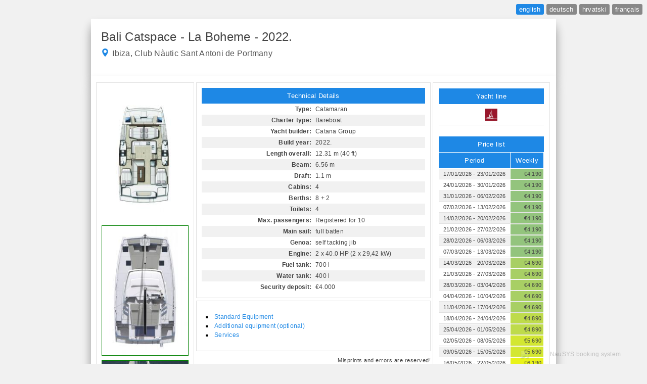

--- FILE ---
content_type: text/html;charset=UTF-8
request_url: https://ws.nausys.com/CBMS-external/rest/yacht/32861606/html?lang=en&date=20-01-2024
body_size: 9079
content:
<!DOCTYPE html>
<html>
    <head>
        <title>Bali Catspace - Bali Catspace - La Boheme - 2022.</title>
<meta name="DC.title" content="Bali Catspace - Bali Catspace - La Boheme - 2022." />
<meta http-equiv="Content-Type" content="text/html; charset=utf-8">
<meta http-equiv="pragma" content="no-cache" />
<meta http-equiv="expires" content="-1" />
<meta name="viewport" content="width=device-width, initial-scale=1" />

<link rel="stylesheet" type="text/css" href="/CBMS-external/lightbox/lightbox.css" media="Screen" />
<link rel="stylesheet" href="https://cdnjs.cloudflare.com/ajax/libs/font-awesome/4.7.0/css/font-awesome.min.css">
<script type="text/javascript" src="/CBMS-external/lightbox/jquery.js"></script>
<script type="text/javascript" src="/CBMS-external/lightbox/jquery.lightbox-0.5.js"></script>
<script type="text/javascript">
    $(function () {
        $('#gallery a').not(".excludetour").lightBox({
            fixedNavigation: true,
            imageLoading: '/CBMS-external/lightbox/lightbox-ico-loading.gif',
            imageBtnPrev: '/CBMS-external/lightbox/lightbox-btn-prev.gif',
            imageBtnNext: '/CBMS-external/lightbox/lightbox-btn-next.gif',
            imageBtnClose: '/CBMS-external/lightbox/lightbox-btn-close.gif',
            imageBlank: '/CBMS-external/lightbox/lightbox-blank.gif'
        });
    });
</script>
<style type="text/css">
    /* jQuery lightBox plugin - Gallery style */
    body { background-color: #f1f1f1; }
        body, td, p, a, div, span { font-family: 'Trebuchet MS', Arial, sans-serif; font-size: 12px; letter-spacing: 0.25px; }
        h1 { margin-bottom: 3px; font-size: 1.2rem; }
        .bold { font-weight: bold }
        .bg_yellow { background-color: yellow; }
            h1 { font-family: 'Trebuchet MS', Arial, sans-serif; margin-bottom: 3px; font-size: 1.2rem; }
	    body, td {
		font-size: 0.75rem;
                -webkit-text-size-adjust:100%;
	    }
            #gallery {
                background-color: #cccccc;
                padding: 2px 0px;
                text-align: center;
            }
            #gallery ul { list-style: none; margin:0; padding:0; align: center; }
            #gallery ul li { margin: 5px 0px; }
            #gallery ul img {
                border: 5px solid #3e3e3e;
                border-width: 5px 5px 20px;
            }
            #gallery ul a:hover img {
                border: 5px solid #fff;
                border-width: 5px 5px 20px;
                color: #fff;
            }
            #gallery ul a:hover { color: #fff; }
            div.snippet { border: 1px solid #e1e1e1; padding: 5px 10px; margin: 3px; }
            hr { color: #fff; background-color: #fff; height: 1px; }
            div.flags { text-align: right; padding: 8px; min-width: 900px; width: auto;}
            div.flags a { font-family: Arial; font-size: 0.8rem; display: inline-block; 
                          text-align: center; margin: 0px 1px; color: #ffffff; background-color: #888888; padding: 3px 6px; text-decoration: none; border-radius: 3px;}
            div.flags a:hover, div.flags a.active { background-color: #1E88E5; }
            div.baseName { font-family: 'Trebuchet MS', Arial, sans-serif; font-size: 1rem; color: #555555; }
            .galleryWrapper { padding: 10px; border: 1px solid #e1e1e1; margin-top: 7px; float: left; width: 210px; }
        #gallery { background-color: #ffffff; padding: 2px 0px; text-align: center; }
        #gallery ul { list-style: none; margin:0; padding:0; align: center; }
        #gallery ul li { margin: 5px 0px; }
        #gallery ul img { border: 5px solid #3e3e3e; border-width: 5px 5px 20px; }
        #gallery ul a:hover img { border: 5px solid #fff; border-width: 5px 5px 20px; color: #fff; }
        #gallery ul a:hover { color: #fff; }

        div.snippet { border: 1px solid #e1e1e1; padding: 10px; margin-bottom: 5px; }
        div.snippet table { width: 100%; }
        table th { font-size: 13px; background-color:#1E88E5; padding:6px; text-align:center; color:#ffffff; font-weight:normal; }

        th, td { text-align:left; color: #444444; line-height: 1.5; }
        div.snippet > table td p { margin: 0; padding: 3px 10px; font-size: 11px; }

        table:not(.alternate) td { border-bottom: 1px solid #e1e1e1; }

        td.equipmentCategory { background-color: #e1e1e1; color: #484848; }

        table#pricelistTable > tbody > tr > td { white-space: nowrap; }
        table#pricelistTable .period { text-align: center;  font-size: 0.68rem; }

        div#dataWrapper { float: left; width: 620px; margin: 7px 2px 2px; }
        hr { color: #fff; background-color: #fff; height: 1px; }
        div.flags { text-align: right; padding: 8px;}
        div.flags a { font-family: Arial; font-size: 0.8rem; display: inline-block; text-align: center; margin: 0px 1px; color: #ffffff; background-color: #888888; padding: 3px 6px; text-decoration: none; border-radius: 3px;}
        div.flags a:hover, div.flags a.active { background-color: #1E88E5; }
        div.baseName { font-family: 'Trebuchet MS', Arial, sans-serif; font-size: 1rem; color: #555555; }
        span.hullColor { border: 1px solid #000000; display: inline-block; width: 50px; height:8px; margin-left: 10px };

        div.euminiaDisclamer { margin-top:7px; border-top:1px solid #d1d1d1; padding-top: 5px; }
        a.eumina:hover{cursor: help;}
        a.link { text-decoration: none; color: #0431B4; }
        .genuinePhoto, .notGenuinePhoto { border: 1px solid red !important }
        .genuinePhoto { border-color: green !important }
        
        .p { text-align: right !important; padding: 2px 4px; font-size: 0.7rem; }
        .p-0 { background-color: #93c47d; }
        .p-5 { background-color: #a8cf64; }
        .p-10 { background-color: #bedb4b; }
        .p-15 { background-color: #d3e732; }
        .p-20 { background-color: #e9f319; }
        .p-25 { background-color: #ffff00; }
        .p-30 { background-color: #fff200; }
        .p-35 { background-color: #fee501; }
        .p-40 { background-color: #fdd702; }
        .p-45 { background-color: #fcca03; }
        .p-50 { background-color: #fbbc04; }

        .quickLinks { text-align: left; padding: 0; margin: 12px 8px; line-height: 1.5; }
        .quickLinks li { list-style: square inside; }
        .quickLinks li:before { content: ''; }
        .quickLinks li a, .documentList a { color: #1E88E5; text-decoration: none; }

        #wrapper, #titleWrapper { box-shadow: 0 10px 16px 0 rgba(0,0,0,0.2),0 24px 20px 0 rgba(0,0,0,0.19) !important; position: relative; }
        #wrapper { width:900px; padding:5px 10px; background-color:#ffffff; line-height:1.3; margin:0 auto; }
        #titleWrapper { padding: 20px; width:880px;  background-color:#ffffff; line-height:1.3; margin:0 auto; }
        #titleWrapper .yacht { font-family: 'Trebuchet MS', Arial, sans-serif;  font-size: 1.5rem; font-weight: normal;  color: #444444;  display: inline-block;  margin-bottom: 8px; }
        #titleWrapper img.pin { display: inline;  width: 16px;  height: 16px;  margin-right: 2px;  vertical-align: top; }
        .misprint { font-size: 11px; letter-spacing: 0.5px; color: #444444; text-align: right;}
        .picturesComment { padding-bottom: 10px; border-bottom: 1px solid #e1e1e1; color: #444444; }

        #cabinPackageDetails h2, #cabinPackageDetails h3 { padding: 0; margin: 2px 0; }
        #cabinPackageDetails .yachtDetails ul { margin: 0 0px; }

        .singleDayItinerary { margin-bottom: 10px; }
        .singleDayItineraryTitle { display: block; font-weight: bold; margin-bottom: 2px; }
        .singleDayItineraryDescription { display: block; padding-left: 4px; white-space:pre-line; }
        
        a.eumina:hover{cursor: help;}
            a.link { text-decoration: none; color: #0431B4; }
            .genuinePhoto, .notGenuinePhoto { border: 1px solid red !important }
            .genuinePhoto { border-color: green !important }
    </style>
    </head>
    <body topmargin="0" leftmargin="0">
        







<div class="flags">
            <a class="flag_en" href="https://ws.nausys.com/CBMS-external/rest/yacht/32861606/html?lang=en&date=24-01-2026">english</a>
                <a class="flag_de" href="https://ws.nausys.com/CBMS-external/rest/yacht/32861606/html?lang=de&date=24-01-2026">deutsch</a> 
                <a class="flag_hr" href="https://ws.nausys.com/CBMS-external/rest/yacht/32861606/html?lang=hr&date=24-01-2026">hrvatski</a>
                <a class="flag_fr" href="https://ws.nausys.com/CBMS-external/rest/yacht/32861606/html?lang=fr&date=24-01-2026">français</a>
        </div>

<div id="titleWrapper" style="; text-align: left">
            <span class="yacht">Bali Catspace - La Boheme - 2022.</span>
        <div class="baseName" style="text-align: left;">
            <img class="pin" src="/CBMS-external/javax.faces.resource/images/icon_pin.png.xhtml" />
            Ibiza, Club Nàutic Sant Antoni de Portmany
        </div>
        <br/>
</div>

<div id="wrapper" style="">
    <div style="display: flex; margin-bottom: 1000px;">
        <!-- first column BEGIN -->
        <div class="galleryWrapper" style="margin-right: 2px;">
            
	    	                <div id="gallery"><ul><li><a href="https://ws.nausys.com/CBMS-external/rest/yacht/32861606/pictures/layout.jpeg" title="Layout Image"><img alt="image_layout" src="https://ws.nausys.com/CBMS-external/rest/yacht/32861606/pictures/layout.jpeg?w=170" style="border: 0" width="170"/></a></li><li><a href="https://ws.nausys.com/CBMS-external/rest/yacht/32861606/pictures/layout1.jpeg" title="Original image 1"><img class="genuinePhoto" alt="image1" src="https://ws.nausys.com/CBMS-external/rest/yacht/32861606/pictures/layout1.jpeg?w=170" width="170"/></a></li><li><a href="https://ws.nausys.com/CBMS-external/rest/yacht/32861606/pictures/main.jpeg" title="Original image 2"><img class="genuinePhoto" alt="image2" src="https://ws.nausys.com/CBMS-external/rest/yacht/32861606/pictures/main.jpeg?w=170" width="170"/></a></li><li><a href="https://ws.nausys.com/CBMS-external/rest/yacht/32861606/pictures/n.jpeg" title="Original image 3"><img class="genuinePhoto" alt="image3" src="https://ws.nausys.com/CBMS-external/rest/yacht/32861606/pictures/n.jpeg?w=170" width="170"/></a></li><li><a href="https://ws.nausys.com/CBMS-external/rest/yacht/32861606/pictures/n1.jpeg" title="Original image 4"><img class="genuinePhoto" alt="image4" src="https://ws.nausys.com/CBMS-external/rest/yacht/32861606/pictures/n1.jpeg?w=170" width="170"/></a></li><li><a href="https://ws.nausys.com/CBMS-external/rest/yacht/32861606/pictures/n3.jpeg" title="Original image 5"><img class="genuinePhoto" alt="image5" src="https://ws.nausys.com/CBMS-external/rest/yacht/32861606/pictures/n3.jpeg?w=170" width="170"/></a></li><li><a href="https://ws.nausys.com/CBMS-external/rest/yacht/32861606/pictures/n4.jpeg" title="Original image 6"><img class="genuinePhoto" alt="image6" src="https://ws.nausys.com/CBMS-external/rest/yacht/32861606/pictures/n4.jpeg?w=170" width="170"/></a></li><li><a href="https://ws.nausys.com/CBMS-external/rest/yacht/32861606/pictures/n5.jpeg" title="Original image 7"><img class="genuinePhoto" alt="image7" src="https://ws.nausys.com/CBMS-external/rest/yacht/32861606/pictures/n5.jpeg?w=170" width="170"/></a></li><li><a href="https://ws.nausys.com/CBMS-external/rest/yacht/32861606/pictures/n6.jpeg" title="Original image 8"><img class="genuinePhoto" alt="image8" src="https://ws.nausys.com/CBMS-external/rest/yacht/32861606/pictures/n6.jpeg?w=170" width="170"/></a></li><li><a href="https://ws.nausys.com/CBMS-external/rest/yacht/32861606/pictures/n7.jpeg" title="Original image 9"><img class="genuinePhoto" alt="image9" src="https://ws.nausys.com/CBMS-external/rest/yacht/32861606/pictures/n7.jpeg?w=170" width="170"/></a></li><li><a href="https://ws.nausys.com/CBMS-external/rest/yacht/32861606/pictures/n8.jpeg" title="Original image 10"><img class="genuinePhoto" alt="image10" src="https://ws.nausys.com/CBMS-external/rest/yacht/32861606/pictures/n8.jpeg?w=170" width="170"/></a></li><li><a href="https://ws.nausys.com/CBMS-external/rest/yacht/32861606/pictures/n9.jpeg" title="Original image 11"><img class="genuinePhoto" alt="image11" src="https://ws.nausys.com/CBMS-external/rest/yacht/32861606/pictures/n9.jpeg?w=170" width="170"/></a></li><li><a href="https://ws.nausys.com/CBMS-external/rest/yacht/32861606/pictures/n92.jpeg" title="Original image 12"><img class="genuinePhoto" alt="image12" src="https://ws.nausys.com/CBMS-external/rest/yacht/32861606/pictures/n92.jpeg?w=170" width="170"/></a></li><li><a href="https://ws.nausys.com/CBMS-external/rest/yacht/32861606/pictures/nespresso CS.jpeg" title="Original image 13"><img class="genuinePhoto" alt="image13" src="https://ws.nausys.com/CBMS-external/rest/yacht/32861606/pictures/nespresso CS.jpeg?w=170" width="170"/></a></li><li><a href="https://ws.nausys.com/CBMS-external/rest/yacht/32861606/pictures/nevera CS.jpeg" title="Original image 14"><img class="genuinePhoto" alt="image14" src="https://ws.nausys.com/CBMS-external/rest/yacht/32861606/pictures/nevera CS.jpeg?w=170" width="170"/></a></li><li><a href="https://ws.nausys.com/CBMS-external/rest/yacht/32861606/pictures/p.jpeg" title="Original image 15"><img class="genuinePhoto" alt="image15" src="https://ws.nausys.com/CBMS-external/rest/yacht/32861606/pictures/p.jpeg?w=170" width="170"/></a></li><li><a href="https://ws.nausys.com/CBMS-external/rest/yacht/32861606/pictures/p1.jpeg" title="Original image 16"><img class="genuinePhoto" alt="image16" src="https://ws.nausys.com/CBMS-external/rest/yacht/32861606/pictures/p1.jpeg?w=170" width="170"/></a></li><li><a href="https://ws.nausys.com/CBMS-external/rest/yacht/32861606/pictures/p2.jpeg" title="Original image 17"><img class="genuinePhoto" alt="image17" src="https://ws.nausys.com/CBMS-external/rest/yacht/32861606/pictures/p2.jpeg?w=170" width="170"/></a></li><li><a href="https://ws.nausys.com/CBMS-external/rest/yacht/32861606/pictures/p2.png" title="Original image 18"><img class="genuinePhoto" alt="image18" src="https://ws.nausys.com/CBMS-external/rest/yacht/32861606/pictures/p2.png?w=170" width="170"/></a></li><li><a href="https://ws.nausys.com/CBMS-external/rest/yacht/32861606/pictures/p3.jpeg" title="Original image 19"><img class="genuinePhoto" alt="image19" src="https://ws.nausys.com/CBMS-external/rest/yacht/32861606/pictures/p3.jpeg?w=170" width="170"/></a></li><li><a href="https://ws.nausys.com/CBMS-external/rest/yacht/32861606/pictures/p4.jpeg" title="Original image 20"><img class="genuinePhoto" alt="image20" src="https://ws.nausys.com/CBMS-external/rest/yacht/32861606/pictures/p4.jpeg?w=170" width="170"/></a></li><li><a href="https://ws.nausys.com/CBMS-external/rest/yacht/32861606/pictures/p5.jpeg" title="Original image 21"><img class="genuinePhoto" alt="image21" src="https://ws.nausys.com/CBMS-external/rest/yacht/32861606/pictures/p5.jpeg?w=170" width="170"/></a></li><li><a href="https://ws.nausys.com/CBMS-external/rest/yacht/32861606/pictures/p6.jpeg" title="Original image 22"><img class="genuinePhoto" alt="image22" src="https://ws.nausys.com/CBMS-external/rest/yacht/32861606/pictures/p6.jpeg?w=170" width="170"/></a></li><li><a href="https://ws.nausys.com/CBMS-external/rest/yacht/32861606/pictures/p7.jpeg" title="Original image 23"><img class="genuinePhoto" alt="image23" src="https://ws.nausys.com/CBMS-external/rest/yacht/32861606/pictures/p7.jpeg?w=170" width="170"/></a></li><li><a href="https://ws.nausys.com/CBMS-external/rest/yacht/32861606/pictures/p8.jpeg" title="Original image 24"><img class="genuinePhoto" alt="image24" src="https://ws.nausys.com/CBMS-external/rest/yacht/32861606/pictures/p8.jpeg?w=170" width="170"/></a></li><li><a href="https://ws.nausys.com/CBMS-external/rest/yacht/32861606/pictures/r.jpeg" title="Original image 25"><img class="genuinePhoto" alt="image25" src="https://ws.nausys.com/CBMS-external/rest/yacht/32861606/pictures/r.jpeg?w=170" width="170"/></a></li><li><a href="https://ws.nausys.com/CBMS-external/rest/yacht/32861606/pictures/r1.jpeg" title="Original image 26"><img class="genuinePhoto" alt="image26" src="https://ws.nausys.com/CBMS-external/rest/yacht/32861606/pictures/r1.jpeg?w=170" width="170"/></a></li><li><a href="https://ws.nausys.com/CBMS-external/rest/yacht/32861606/pictures/w.jpeg" title="Original image 27"><img class="genuinePhoto" alt="image27" src="https://ws.nausys.com/CBMS-external/rest/yacht/32861606/pictures/w.jpeg?w=170" width="170"/></a></li></ul></div>
        </div>
        <!-- first column END -->
        
        <!-- second column BEGIN -->
        <div id="dataWrapper">
                            <!-- details BEGIN -->
                <a name="technicalDetails">
                    <div id="technicalDetails" class="snippet">
                        <table cellspacing="0" class="alternate">
                            <tr>
                                <th colspan="2">Technical Details</th>
                            </tr>
                            <tr>
                                <td class="bold">Type:</td>
                                <td>Catamaran</td>
                            </tr>
                            <tr>
                                <td class="bold ">Charter type:</td>
                                <td class="">Bareboat</td>
                            </tr>

                            
                            <tr>
                                <td class="bold">Yacht builder:</td>
                                <td>Catana Group</td>
                            </tr>
                            <tr>
                                <td class="bold">Build year:</td>
                                <td>2022.</td>
                            </tr>
                            <tr>
                                <td class="bold">Launched year:</td>
                                <td>N/A</td>
                            </tr>
                            <tr>
                                <td class="bold bg_yellow">Renewed:</td>
                                <td class="bg_yellow">N/A</td>
                            </tr>
                            <tr>
                                <td class="bold">Tonnage:</td>
                                <td>N/A</td>
                            </tr>
                            <tr>
                                <td class="bold">Length overall:</td>
                                <td>12.31 m (40 ft)</td>
                            </tr>
                            <tr>
                                <td class="bold">Beam:</td>
                                <td>6.56 m</td>
                            </tr>
                            <tr>
                                <td class="bold">Draft:</td>
                                <td>1.1 m</td>
                            </tr>
                            <tr>
                                <td class="bold">Cabins:</td>
                                <td>4 </td>
                            </tr>
                            <tr>
                                <td class="bold">Berths:</td>
                                <td>8 + 2 </td>
                            </tr>
                            <tr>
                                <td class="bold">Toilets:</td>
                                <td>4 </td>
                            </tr>
                            <tr>
                                <td class="bold">Showers:</td>
                                <td>N/A</td>
                            </tr>
                            <tr>
                                <td class="bold">Max. passengers:</td>
                                <td>Registered for 10</td>
                            </tr>
                            <tr>
                                <td class="bold">Recommended guests number:</td>
                                <td>N/A</td>
                            </tr>
                            <tr>
                                <td class="bold">Main sail:</td>
                                <td>full batten</td>
                            </tr>
                            <tr>
                                <td class="bold">Main sail area:</td>
                                <td>N/A</td>
                            </tr>
                            <tr>
                                <td class="bold bg_yellow">Main sail renewed:</td>
                                <td class="bg_yellow">N/A</td>
                            </tr>
                            <tr>
                                <td class="bold">Mast length:</td>
                                <td>N/A</td>
                            </tr>
                            <tr>
                                <td class="bold">Genoa:</td>
                                <td>self tacking jib</td>
                            </tr>
                            <tr>
                                <td class="bold">Genoa area:</td>
                                <td>N/A</td>
                            </tr>
                            <tr>
                                <td class="bold bg_yellow">Genoa renewed:</td>
                                <td class="bg_yellow">N/A</td>
                            </tr>
                            <tr>
                                <td class="bold">Steering type:</td>
                                <td>N/A</td>
                            </tr>

                                                            <tr>
                                    <td class="bold">Number of rudder blades:</td>
                                    <td>N/A</td>
                                </tr>
                            
                                                            <tr>
                                    <td class="bold">Propulsion type:</td>
                                    <td>N/A</td>
                                </tr>
                            
                            <tr>
                                <td class="bold">Engine:</td>
                                <td>2 x 40.0 HP (2 x 29,42 kW)</td>
                            </tr>
                            <tr>
                                <td class="bold">Engine builder:</td>
                                <td>N/A</td>
                            </tr>
                            <tr>
                                <td class="bold">Engine build year:</td>
                                <td>N/A</td>
                            </tr>
                            <tr>
                                <td class="bold bg_yellow">Engine renewed year:</td>
                                <td class="bg_yellow">N/A</td>
                            </tr>
                            <tr>
                                <td class="bold">Fuel:</td>
                                <td>N/A</td>
                            </tr>
                            <tr>
                                <td class="bold">Fuel tank:</td>
                                <td>700 l</td>
                            </tr>
                            <tr>
                                <td class="bold">Water tank:</td>
                                <td>400 l</td>
                            </tr>
                            <tr>
                                <td class="bold">Fuel consumption:</td>
                                <td>N/A</td>
                            </tr>
                            <tr>
                                <td class="bold">Max speed:</td>
                                <td>N/A</td>
                            </tr>
                            <tr>
                                <td class="bold">Cruising speed:</td>
                                <td>N/A</td>
                            </tr>
                            <tr>
                                <td class="bold">Hull color:</td>
                                <td>N/A</td>
                            </tr>

                                                            <tr>
                                    <td class="bold">Security deposit:</td>
                                    <td>€4.000</td>
                                </tr>
                            
                            
                                                    </table>
                    </div>
                </a>
                <!-- details END -->
                
                    
                
                <!-- quick links BEGIN -->
                <div class="snippet">
                    <ul class="quickLinks" style="width: 55%; float: left;">
                                                    <li>
                                <a href="#standardEquipment">Standard Equipment</a>
                            </li>
                                                                            <li>
                                <a href="#additionalEquipment">Additional equipment (optional)</a>
                            </li>
                                                                            <li>
                                <a href="#services">Services</a>
                            </li>
                                            </ul>
                    <ul class="quickLinks" style="width: 35%; float: left;">
                                                                                            </ul>
                    <div style="clear: both; height: 0px;"></div>
                </div>
                <!-- quick links END -->

                <!-- misprints BEGIN -->
                <p class="misprint">Misprints and errors are reserved!</p>
                <!-- misprints END -->
                <!-- yacht notes BEGIN -->
                                <!-- yacht notes END -->
                <!-- standard equipment BEGIN -->
                <a name="standardEquipment"><div class="snippet"><table cellspacing="0" cellpadding="2"><tr><th>Standard Equipment</th></tr><tr><td class="equipmentCategory"><b>Comfort:</b></td></tr><tr><td style="padding-left: 10px;">Bedlinen and towels<br/> - <i>- Luxurious Sateen 300 TC 100% long staple Egyptian Cotton sheets<br>- Shower towel and velour beach towel for every guest, with 520gsm 100% Egyptian Cotton</i></td></tr><tr><td style="padding-left: 10px;">Sun mattresses</td></tr><tr><td class="equipmentCategory"><b>Sails:</b></td></tr><tr><td style="padding-left: 10px;">Lazy bag</td></tr><tr><td class="equipmentCategory"><b>Navigation:</b></td></tr><tr><td style="padding-left: 10px;">GPS chart plotter</td></tr><tr><td class="equipmentCategory"><b>Safety:</b></td></tr><tr><td style="padding-left: 10px;">Liferaft </td></tr><tr><td class="equipmentCategory"><b>Yacht electrics:</b></td></tr><tr><td style="padding-left: 10px;">Air Conditioning</td></tr><tr><td style="padding-left: 10px;">Generator</td></tr><tr><td style="padding-left: 10px;">Inverter</td></tr><tr><td style="padding-left: 10px;">Watermaker - desalinator</td></tr><tr><td class="equipmentCategory"><b>Deck:</b></td></tr><tr><td style="padding-left: 10px;">Cockpit grill</td></tr><tr><td style="padding-left: 10px;">Cockpit table</td></tr><tr><td style="padding-left: 10px;">Cockpit/stern, outside shower</td></tr><tr><td style="padding-left: 10px;">Dinghy with outboard engine</td></tr><tr><td style="padding-left: 10px;">Grill/Barbecue/Plancha</td></tr><tr><td class="equipmentCategory"><b>Galley:</b></td></tr><tr><td style="padding-left: 10px;">Coffee machine<br/> - <i>Italian</i></td></tr><tr><td style="padding-left: 10px;">Freezer</td></tr><tr><td style="padding-left: 10px;">Gas cookers</td></tr><tr><td style="padding-left: 10px;">NESPRESSO coffee machine</td></tr><tr><td style="padding-left: 10px;">Oven</td></tr><tr><td style="padding-left: 10px;">Refrigerator</td></tr><tr><td style="padding-left: 10px;">Sink</td></tr><tr><td class="equipmentCategory"><b>Interior:</b></td></tr><tr><td style="padding-left: 10px;">Convertible table in salon</td></tr><tr><td style="padding-left: 10px;">Electric toilet</td></tr></table></div></a>                <!-- standard equipment END -->
                <!-- euminia BEGIN -->
                                <!-- euminia END -->
                <!-- mySea BEGIN -->
                                <!-- mySea END -->
                <!-- additional equipment BEGIN -->
                <a name="additionalEquipment"><div class="snippet"><table cellspacing="0" cellpadding="2"><tr><th colspan="2" >Additional equipment (optional)</th></tr><tr><td colspan="2" class="equipmentCategory"><b>Entertainment:</b></td></tr><tr><td><div style="display: flex;"><div style="flex: 3">Diving mask</div><div style="flex: 1; text-align: right; white-space: nowrap;">€50 per piece</div></div><div></div></td></tr></td></tr><tr><td><div style="display: flex;"><div style="flex: 3">Donut</div><div style="flex: 1; text-align: right; white-space: nowrap;">€60 per day</div></div><div></div></td></tr></td></tr><tr><td><div style="display: flex;"><div style="flex: 3">Kayak</div><div style="flex: 1; text-align: right; white-space: nowrap;">€250 per week</div></div><div></div></td></tr></td></tr><tr><td><div style="display: flex;"><div style="flex: 3">Outdoor speakers</div><div style="flex: 1; text-align: right; white-space: nowrap;">€100 per week</div></div><div><p><i>40 EUR per day</i></p></div></td></tr></td></tr><tr><td><div style="display: flex;"><div style="flex: 3">Snorkeling equipment</div><div style="flex: 1; text-align: right; white-space: nowrap;">€50 per booking</div></div><div></div></td></tr></td></tr><tr><td><div style="display: flex;"><div style="flex: 3">Stand up paddle (SUP)</div><div style="flex: 1; text-align: right; white-space: nowrap;">€150 per week</div></div><div></div></td></tr></td></tr><tr><td><div style="display: flex;"><div style="flex: 3">Underwater scooter</div><div style="flex: 1; text-align: right; white-space: nowrap;">€150 per week</div></div><div></div></td></tr></td></tr><tr><td><div style="display: flex;"><div style="flex: 3">Underwater scooter</div><div style="flex: 1; text-align: right; white-space: nowrap;">€200 per week</div></div><div><p><i>big underwater scooter</i></p></div></td></tr></td></tr><tr><td><div style="display: flex;"><div style="flex: 3">Wakeboard</div><div style="flex: 1; text-align: right; white-space: nowrap;">€150 per week</div></div><div></div></td></tr></td></tr></table></div></a>                <!-- additional equipment END -->
                <!-- services BEGIN -->
                <a name="services"><div class="snippet"><table cellspacing="0" cellpadding="2"><tr><th colspan="3">Services</th></tr><tr><td><div style="display: flex;"><div style="flex: 3"><b>(Obligatory)</b> Base costs</div><div style="flex: 1; text-align: right; white-space: nowrap;">€350 per week</div></div><div><p><i>Mooring included for the whole week, direct entrance to the harbour, showers and toilets in the marina, arranged delivery of groceries at boat’s stern</i></p></div></td></tr><tr><td><div style="display: flex;"><div style="flex: 3"><b>(Obligatory)</b> Comfort pack</div><div style="flex: 1; text-align: right; white-space: nowrap;">€550 per week</div></div><div><p><i>Final cleaning, bed linen, pillows, shower towel and beach towel, bath towels, outboard engine, etc.</i></p></div></td></tr><tr><td><div style="display: flex;"><div style="flex: 3"><b>(Obligatory)</b> Fuel consumption</div><div style="flex: 1; text-align: right; white-space: nowrap;">€30 per week</div></div><div><p><i>Fuel for the dinghy and a galley cleaning set (scouring pads, soap, rubbish bags, toilet paper, rags, etc.)</i></p></div></td></tr><tr><td><div style="display: flex;"><div style="flex: 3"><b>(Obligatory)</b> Insurance for third parties</div><div style="flex: 1; text-align: right; white-space: nowrap;">€105 per booking</div></div><div><p><i>Obligatory in case of bareboat charters. Extended Third Party Insurance for Skippers - To be covered and responsible for the safety of other passengers and the ship</i></p></div></td></tr><tr><td><div style="display: flex;"><div style="flex: 3"><font color="#a1a1a1">(optional)</font> Early Check in</div><div style="flex: 1; text-align: right; white-space: nowrap;">€200 per booking</div></div><div></div></td></tr><tr><td><div style="display: flex;"><div style="flex: 3"><font color="#a1a1a1">(optional)</font> Extra cleaning</div><div style="flex: 1; text-align: right; white-space: nowrap;">€300 per booking</div></div><div></div></td></tr><tr><td><div style="display: flex;"><div style="flex: 3"><font color="#a1a1a1">(optional)</font> Hostess</div><div style="flex: 1; text-align: right; white-space: nowrap;">€217,8 per day + food</div></div><div></div></td></tr><tr><td><div style="display: flex;"><div style="flex: 3"><font color="#a1a1a1">(optional)</font> Hostess/Cook</div><div style="flex: 1; text-align: right; white-space: nowrap;">€242 per day + food</div></div><div></div></td></tr><tr><td><div style="display: flex;"><div style="flex: 3"><font color="#a1a1a1">(optional)</font> Skipper</div><div style="flex: 1; text-align: right; white-space: nowrap;">€242 per day + food</div></div><div></div></td></tr><tr><td><div style="display: flex;"><div style="flex: 3"><font color="#a1a1a1">(optional)</font> WI-FI Internet connection on boat</div><div style="flex: 1; text-align: right; white-space: nowrap;">€100 per booking</div></div><div></div></td></tr></table></div></a>                <!-- services END -->
                                    </div>
        <!-- second column END -->

	            <!-- third column BEGIN -->
            <div style="width: 210px; float: left; height: auto; margin: 7px 2px 2px; padding: 10px; border: 1px solid #e1e1e1; text-align: left;">
                
                                    <!-- yacht lines BEGIN -->
                    <table width="210" cellspacing="1" style="margin-bottom: 20px;">
                        <tr>
                            <th>Yacht line</th>
                        </tr>
                        <tr>
                            <td align="center" style="padding: 8px;"><img src="https://s3-eu-west-1.amazonaws.com/nausys/YachtLineImages/827770/42032662/logo" alt="Rumbo Norte" title="Rumbo Norte" style="height:24px; vertical-align: middle;"/></td>
                        </tr>
                    </table>
                    <!-- yacht lines END -->
                
                
                
		<!--no VAT note flag-->
		
				    				    				    				    				    				    				    				    				    				    				    				    				    				    				    				    				    				    				    				    				    				    				    				    				    				    				    				    				    				    				    				    				    				    				    				    				    				    				    				    				    				    				    				    				    				    				    				    				    				    		
		
                                    <!-- prices BEGIN -->
                    <table id="pricelistTable" width="210" cellspacing="1">
                        <tr>
                            <th colspan="3">Price list</th>
                        </tr>

                                                    <tr>
                                <th>Period</th>
                                <th>Weekly</th>
                            </tr>
                                                        <tr>
                                <td>
                                    <div class="period">17/01/2026 - 23/01/2026</div>
                                </td>
                                <td class="p p-0">€4.190 </td>
                            </tr>
                                                        <tr>
                                <td>
                                    <div class="period">24/01/2026 - 30/01/2026</div>
                                </td>
                                <td class="p p-0">€4.190 </td>
                            </tr>
                                                        <tr>
                                <td>
                                    <div class="period">31/01/2026 - 06/02/2026</div>
                                </td>
                                <td class="p p-0">€4.190 </td>
                            </tr>
                                                        <tr>
                                <td>
                                    <div class="period">07/02/2026 - 13/02/2026</div>
                                </td>
                                <td class="p p-0">€4.190 </td>
                            </tr>
                                                        <tr>
                                <td>
                                    <div class="period">14/02/2026 - 20/02/2026</div>
                                </td>
                                <td class="p p-0">€4.190 </td>
                            </tr>
                                                        <tr>
                                <td>
                                    <div class="period">21/02/2026 - 27/02/2026</div>
                                </td>
                                <td class="p p-0">€4.190 </td>
                            </tr>
                                                        <tr>
                                <td>
                                    <div class="period">28/02/2026 - 06/03/2026</div>
                                </td>
                                <td class="p p-0">€4.190 </td>
                            </tr>
                                                        <tr>
                                <td>
                                    <div class="period">07/03/2026 - 13/03/2026</div>
                                </td>
                                <td class="p p-0">€4.190 </td>
                            </tr>
                                                        <tr>
                                <td>
                                    <div class="period">14/03/2026 - 20/03/2026</div>
                                </td>
                                <td class="p p-5">€4.690 </td>
                            </tr>
                                                        <tr>
                                <td>
                                    <div class="period">21/03/2026 - 27/03/2026</div>
                                </td>
                                <td class="p p-5">€4.690 </td>
                            </tr>
                                                        <tr>
                                <td>
                                    <div class="period">28/03/2026 - 03/04/2026</div>
                                </td>
                                <td class="p p-5">€4.690 </td>
                            </tr>
                                                        <tr>
                                <td>
                                    <div class="period">04/04/2026 - 10/04/2026</div>
                                </td>
                                <td class="p p-5">€4.690 </td>
                            </tr>
                                                        <tr>
                                <td>
                                    <div class="period">11/04/2026 - 17/04/2026</div>
                                </td>
                                <td class="p p-5">€4.690 </td>
                            </tr>
                                                        <tr>
                                <td>
                                    <div class="period">18/04/2026 - 24/04/2026</div>
                                </td>
                                <td class="p p-10">€4.890 </td>
                            </tr>
                                                        <tr>
                                <td>
                                    <div class="period">25/04/2026 - 01/05/2026</div>
                                </td>
                                <td class="p p-10">€4.890 </td>
                            </tr>
                                                        <tr>
                                <td>
                                    <div class="period">02/05/2026 - 08/05/2026</div>
                                </td>
                                <td class="p p-15">€5.690 </td>
                            </tr>
                                                        <tr>
                                <td>
                                    <div class="period">09/05/2026 - 15/05/2026</div>
                                </td>
                                <td class="p p-15">€5.690 </td>
                            </tr>
                                                        <tr>
                                <td>
                                    <div class="period">16/05/2026 - 22/05/2026</div>
                                </td>
                                <td class="p p-20">€6.190 </td>
                            </tr>
                                                        <tr>
                                <td>
                                    <div class="period">23/05/2026 - 29/05/2026</div>
                                </td>
                                <td class="p p-20">€6.190 </td>
                            </tr>
                                                        <tr>
                                <td>
                                    <div class="period">30/05/2026 - 05/06/2026</div>
                                </td>
                                <td class="p p-25">€7.190 </td>
                            </tr>
                                                        <tr>
                                <td>
                                    <div class="period">06/06/2026 - 12/06/2026</div>
                                </td>
                                <td class="p p-30">€7.790 </td>
                            </tr>
                                                        <tr>
                                <td>
                                    <div class="period">13/06/2026 - 19/06/2026</div>
                                </td>
                                <td class="p p-35">€8.290 </td>
                            </tr>
                                                        <tr>
                                <td>
                                    <div class="period">20/06/2026 - 26/06/2026</div>
                                </td>
                                <td class="p p-40">€8.790 </td>
                            </tr>
                                                        <tr>
                                <td>
                                    <div class="period">27/06/2026 - 03/07/2026</div>
                                </td>
                                <td class="p p-45">€9.290 </td>
                            </tr>
                                                        <tr>
                                <td>
                                    <div class="period">04/07/2026 - 10/07/2026</div>
                                </td>
                                <td class="p p-45">€9.290 </td>
                            </tr>
                                                        <tr>
                                <td>
                                    <div class="period">11/07/2026 - 17/07/2026</div>
                                </td>
                                <td class="p p-45">€9.290 </td>
                            </tr>
                                                        <tr>
                                <td>
                                    <div class="period">18/07/2026 - 24/07/2026</div>
                                </td>
                                <td class="p p-50">€10.290 </td>
                            </tr>
                                                        <tr>
                                <td>
                                    <div class="period">25/07/2026 - 31/07/2026</div>
                                </td>
                                <td class="p p-50">€10.290 </td>
                            </tr>
                                                        <tr>
                                <td>
                                    <div class="period">01/08/2026 - 07/08/2026</div>
                                </td>
                                <td class="p p-50">€10.290 </td>
                            </tr>
                                                        <tr>
                                <td>
                                    <div class="period">08/08/2026 - 14/08/2026</div>
                                </td>
                                <td class="p p-50">€10.290 </td>
                            </tr>
                                                        <tr>
                                <td>
                                    <div class="period">15/08/2026 - 21/08/2026</div>
                                </td>
                                <td class="p p-45">€9.390 </td>
                            </tr>
                                                        <tr>
                                <td>
                                    <div class="period">22/08/2026 - 28/08/2026</div>
                                </td>
                                <td class="p p-40">€8.490 </td>
                            </tr>
                                                        <tr>
                                <td>
                                    <div class="period">29/08/2026 - 04/09/2026</div>
                                </td>
                                <td class="p p-25">€7.190 </td>
                            </tr>
                                                        <tr>
                                <td>
                                    <div class="period">05/09/2026 - 11/09/2026</div>
                                </td>
                                <td class="p p-25">€7.190 </td>
                            </tr>
                                                        <tr>
                                <td>
                                    <div class="period">12/09/2026 - 18/09/2026</div>
                                </td>
                                <td class="p p-25">€7.190 </td>
                            </tr>
                                                        <tr>
                                <td>
                                    <div class="period">19/09/2026 - 25/09/2026</div>
                                </td>
                                <td class="p p-10">€5.190 </td>
                            </tr>
                                                        <tr>
                                <td>
                                    <div class="period">26/09/2026 - 02/10/2026</div>
                                </td>
                                <td class="p p-10">€5.190 </td>
                            </tr>
                                                        <tr>
                                <td>
                                    <div class="period">03/10/2026 - 09/10/2026</div>
                                </td>
                                <td class="p p-0">€4.190 </td>
                            </tr>
                                                        <tr>
                                <td>
                                    <div class="period">10/10/2026 - 16/10/2026</div>
                                </td>
                                <td class="p p-0">€4.190 </td>
                            </tr>
                                                        <tr>
                                <td>
                                    <div class="period">17/10/2026 - 23/10/2026</div>
                                </td>
                                <td class="p p-50">€9.790 </td>
                            </tr>
                                                        <tr>
                                <td>
                                    <div class="period">24/10/2026 - 30/10/2026</div>
                                </td>
                                <td class="p p-50">€9.790 </td>
                            </tr>
                                                        <tr>
                                <td>
                                    <div class="period">31/10/2026 - 06/11/2026</div>
                                </td>
                                <td class="p p-50">€9.790 </td>
                            </tr>
                                                        <tr>
                                <td>
                                    <div class="period">07/11/2026 - 13/11/2026</div>
                                </td>
                                <td class="p p-50">€9.790 </td>
                            </tr>
                                                        <tr>
                                <td>
                                    <div class="period">14/11/2026 - 20/11/2026</div>
                                </td>
                                <td class="p p-50">€9.790 </td>
                            </tr>
                                                        <tr>
                                <td>
                                    <div class="period">21/11/2026 - 27/11/2026</div>
                                </td>
                                <td class="p p-50">€9.790 </td>
                            </tr>
                                                        <tr>
                                <td>
                                    <div class="period">28/11/2026 - 04/12/2026</div>
                                </td>
                                <td class="p p-50">€9.790 </td>
                            </tr>
                                                        <tr>
                                <td>
                                    <div class="period">05/12/2026 - 11/12/2026</div>
                                </td>
                                <td class="p p-50">€9.790 </td>
                            </tr>
                                                        <tr>
                                <td>
                                    <div class="period">12/12/2026 - 18/12/2026</div>
                                </td>
                                <td class="p p-50">€9.790 </td>
                            </tr>
                                                        <tr>
                                <td>
                                    <div class="period">19/12/2026 - 25/12/2026</div>
                                </td>
                                <td class="p p-50">€9.790 </td>
                            </tr>
                                                        <tr>
                                <td>
                                    <div class="period">26/12/2026 - 31/12/2026</div>
                                </td>
                                <td class="p p-50">€9.790 </td>
                            </tr>
                                                    
                                            </table>
                                        <!-- prices END -->
                            </div>
            <!-- third column END -->
            </div>
</div>
        <img id="logoFix" width="240" src="https://www.nausys.com/resources/app/nausys-logo-small-new.png" title="NauSYS booking system" alt="NauSYS booking system" />
        <script type="text/javascript">
    $(document).ready(function() {
        
        $("td:contains('N/A')").parent().remove();
        
        $("body").css({"fontSize":"12px","backgroundColor":"#f1f1f1","textAlign":"center","letterSpacing":"0.25px"});
        $("#wrapper").css({"width":"900px", "padding":"5px 10px","backgroundColor":"#ffffff","lineHeight":"1.3","margin":"0 auto"});
        $("#titleWrapper").css({"width":"880px", "backgroundColor":"#ffffff","lineHeight":"1.3","margin":"0 auto"});
        $(".bold").css("font-weight","bold");
        $(".bg_yellow").css("background-color","yellow");
        $("td:contains('N/A')").parent().remove();
        $("div.snippet table").attr("cellspacing","0").attr("cellpadding","2").css("width","100%");
        $("div.snippet").css("-moz-border-radius","5px").css("padding","10px").css("margin","0px").css("margin-bottom","5px");
        $("th").css("font-size","13px");
        $("th, td").css({"fontFamily":"\"Trebuchet MS\",Arial,sans-serif","textAlign":"left", "color":"#444444", "lineHeight":"1.5"});
        $("th").css({"backgroundColor":"#1E88E5","padding":"6px","textAlign":"center","color":"#ffffff", "fontWeight":"normal"});
        $("div.galleryWrapper").css({"float":"left","width":"180px"});
        $("div#dataWrapper").css({"float":"left","width":"620px","margin":"7px 2px 2px"});
        $("table tr:even").css({"backgroundColor":"#f1f1f1"});
        $("div.euminiaDisclamer").css({"margin-top":"7px", "borderTop":"1px solid #d1d1d1", "paddingTop":"5px"});
        $("div.galleryWrapper").css("-moz-border-radius","5px").css("padding","10px");
        $("div#gallery").css({"backgroundColor":"#fff"});
        $("div.galleryWrapper").css({"border":"1px solid #e1e1e1","marginTop":"7px"});
        $("span.hullColor").css({"border":"1px solid #000000","display":"inline-block", "width":"50px", "height":"8px", "marginLeft": "10px"});

        $("td[align='center']").css({"textAlign":"center"});
        $("td[align='right']").css({"textAlign":"right"});
        
        $("img.genuinePhoto").attr("alt","original photo");
        $("img.genuinePhoto").parent().attr("title","original photo");
        $("img.notGenuinePhoto").attr("alt","catalog photo");
        $("img.notGenuinePhoto").parent().attr("title","catalog photo");

        if($(".notGenuinePhoto").length == 0) { 
            $(".picturesComment").hide(); 
        }

        $("td[align='center']").css({"textAlign":"center"});
        $("td[align='right']").css({"textAlign":"right"});

        var wh = $(window).height();
        var ww = $(window).width();

        //$("#logoFix").css({"position":"fixed","top": (wh-70) + "px","left": (ww-250) + "px", "opacity":"20%"});
        $("#logoFix").css({"position":"fixed","bottom": 10 + "px","right": 10 + "px", "opacity":"20%"});

        $("div.snippet").find("table:first > tbody > tr").find("td").each(function(e){
                if($(this).text().indexOf("EUR per") > -1) {
                        $(this).css("width","30%").css("verticalAlign","top");
                }
        });


        $("table.alternate").find("tr:even").css("background-color","#f1f1f1");
        $("div#technicalDetails").find("td:even").css("text-align","right").css("width","50%").css("paddingRight","4px");
        $("div#technicalDetails").find("td:odd").css("text-align","left").css("width","50%").css("paddingLeft","4px");

        var lan = getUrlParameter('lang');
        if(lan == 0) {
            lan = "en";		
        }
        $(".flag_"+lan).addClass("active");

        function getUrlParameter(sParam)
        {
            var sPageURL = window.location.search.substring(1);
            var sURLVariables = sPageURL.split('&');
            for (var i = 0; i < sURLVariables.length; i++) 
            {
                var sParameterName = sURLVariables[i].split('=');
                if (sParameterName[0] == sParam) 
                {
                    return sParameterName[1];
                }
            }
            return 0;
        }

        $("div.euminiaDisclamer td a").removeAttr("href");
    });
</script>
    </body>
</html>